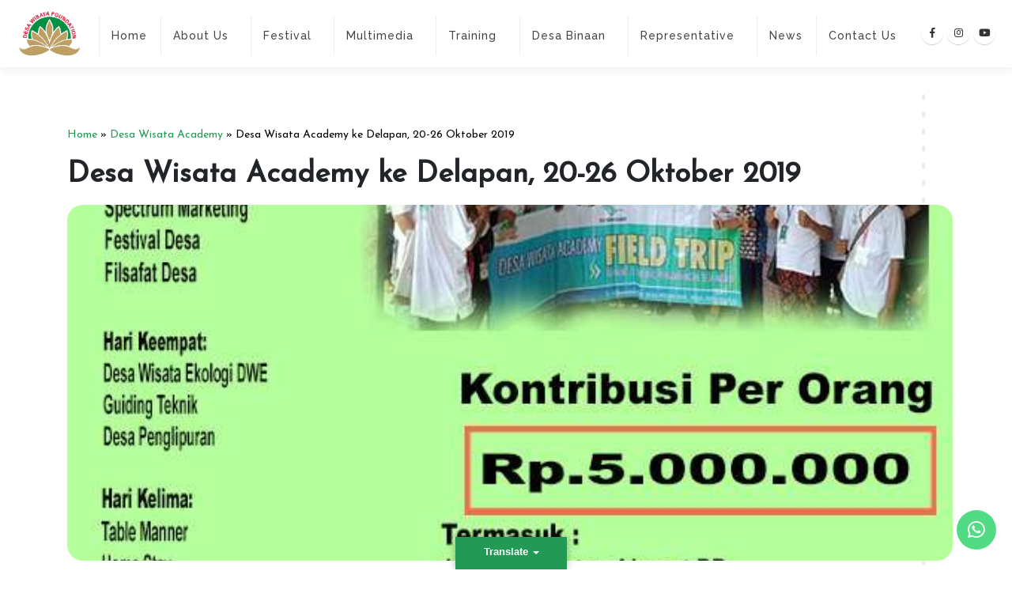

--- FILE ---
content_type: text/html; charset=UTF-8
request_url: https://dewisnufoundation.org/view/desa-wisata-academy-ke-delapan-20-26-oktober-2019/
body_size: 14422
content:

<!DOCTYPE html>
<html class="
            ">
            <head>

                <!-- Basic -->
                <meta charset="utf-8">
                <meta http-equiv="X-UA-Compatible" content="IE=edge"> 
                  

                <link rel='icon' type='image/jpg' href='https://jwc.gotra-resources.my.id/web-upload/1564454465_30-07-2019_output-onlinejpgtools_(4).png'><link rel='icon' type='image/jepg' href='https://jwc.gotra-resources.my.id/web-upload/1564454465_30-07-2019_output-onlinejpgtools_(4).png'><link rel='icon' type='image/png' href='https://jwc.gotra-resources.my.id/web-upload/1564454465_30-07-2019_output-onlinejpgtools_(4).png'>
                <title>Desa Wisata Academy ke Delapan, 20-26 Oktober 2019 - Dewisnu Foundation</title>

                
                <meta name='robots' content='index, follow'/><meta name='description' content='...'/><meta property='og:description' content='...' /><meta name='author' content='Dewisnu Foundation'/><link rel='canonical' href='https://dewisnufoundation.org/view/desa-wisata-academy-ke-delapan-20-26-oktober-2019'/><meta content='index,follow' name='robots'/><meta content='2 days' name='revisit-after'/><meta content='2 days' name='revisit'/><meta content='never' name='expires'/><meta content='always' name='revisit'/><meta content='global' name='distribution'/><meta content='gotrasoft' name='generator'/><meta content='general' name='rating'/><meta content='true' name='MSSmartTagsPreventParsing'/><meta content='text/html; charset=UTF-8' http-equiv='Content-Type'/><meta content='index, follow' name='googlebot'/><meta content='follow, all' name='Googlebot-Image'/><meta content='follow, all' name='msnbot'/><meta content='follow, all' name='Slurp'/><meta content='follow, all' name='ZyBorg'/><meta content='follow, all' name='Scooter'/><meta content='all' name='spiders'/><meta content='all' name='WEBCRAWLERS'/><meta content='aeiwi, alexa, alltheWeb, altavista, aol netfind, anzwers, canada, directhit, euroseek, excite, overture, go, google, hotbot, infomak, kanoodle, lycos, mastersite, national directory, northern light, searchit, simplesearch, Websmostlinked, webtop, what-u-seek, aol, yahoo, webcrawler, infoseek, excite, magellan, looksmart, bing, cnet, googlebot' name='search engines'/><meta property='og:url' content='https://dewisnufoundation.org/view/desa-wisata-academy-ke-delapan-20-26-oktober-2019' /><meta property='og:type' content='website' /><meta property='og:title' content='Desa Wisata Academy ke Delapan, 20-26 Oktober 2019 - Dewisnu Foundation' /><meta property='og:site_name' content='Dewisnu Foundation' /><meta property='og:image' content='https://jwc.gotra-resources.my.id/web-upload/1566555865-23-08-2019-WhatsApp-Image-2019-08-23-at-6.46.43-AM.jpeg' /><meta property='fb:app_id' content='597347393950604' /><meta property='fb:admins' content='' />

                <!-- Mobile Metas -->
                <meta name="viewport" content="width=device-width, initial-scale=1, minimum-scale=1.0, shrink-to-fit=no">

                <!-- Web Fonts  -->
                <!-- Vendor CSS -->
                <link href="https://dewisnufoundation.org/assets/front/vendor/bootstrap/css/bootstrap.min.css" type="text/css" rel="stylesheet">
                <link href="https://dewisnufoundation.org/assets/front/vendor/font-awesome/css/fontawesome-all.min.css" type="text/css" rel="stylesheet">
                <!-- <link href="https://dewisnufoundation.org/assets/front/vendor/animate/animate.min.css" type="text/css" rel="stylesheet"> -->
                <link href="https://dewisnufoundation.org/assets/front/vendor/owl.carousel/assets/owl.carousel.min.css" type="text/css" rel="stylesheet">
                <link href="https://dewisnufoundation.org/assets/front/vendor/owl.carousel/assets/owl.theme.default.min.css" type="text/css" rel="stylesheet">
                 <link rel='stylesheet' type='text/css' href='https://dewisnufoundation.org/assets/front/vendor/magnific-popup/magnific-popup.min.css'>                <!-- Theme CSS -->
                <link href="https://dewisnufoundation.org/assets/front/css/theme.css" type="text/css" rel="stylesheet">
                <link href="https://dewisnufoundation.org/assets/front/css/theme-elements.css" type="text/css" rel="stylesheet">
                <link href="https://dewisnufoundation.org/assets/front/css/style-tour.css" type="text/css" rel="stylesheet">
                <link href="https://dewisnufoundation.org/assets/front/css/colors.css" type="text/css" rel="stylesheet">

                <!-- Current Page CSS -->
                <link href="https://dewisnufoundation.org/assets/front/vendor/rs-plugin/css/settings.css" type="text/css" rel="stylesheet">
                <link href="https://dewisnufoundation.org/assets/front/vendor/rs-plugin/css/navigation.css" type="text/css" rel="stylesheet">
                
<style>
:root{
    /*default*/ 
    --boxed: #5f758d;
    --body: #e8f5e9;
    --colors: #229954;
    --color2: #229954;
    --btn-link: #229954;
    --hovers: #81c784;
    --focuses: #81c784;
    --actives: #229954;
    --section-bg:#ffffff;
    --section-text:#444;
    --header-bg:#ffffff;
    --header-text:#0088cc;
    --footer-bg:#0e0e0e;
    --footer-text:#555;
    --text-header:#777777;
    --bg-header: #f6f6f6;
    /*added*/
    --section-bg2:#444;
}

i.fas.fa-chevron-down {
    display: none;
}

@media (min-width: 768px) {
    #header .header-nav.header-nav-stripe nav>ul>li.open>a, #header .header-nav.header-nav-stripe nav>ul>li:hover>a {
        border-radius: 5px !important;
    }
}

.header-body {
    background-color: white !important;
}

html:not(.sticky-header-active) #header.header-transparent .header-nav-main:not(.header-nav-main-dark) nav>ul>li>a {
    color: #444;
}

#header .header-nav.header-nav-stripe nav>ul>li>a {
    color: #444;
    font-size: 14px;
    font-weight: 500;
    letter-spacing: 1px;
    font-family: raleway;
    border-left: 1px solid #eee;
    text-transform: capitalize;
    padding: 10px 5px;
}

html.sticky-header-active #header.header-transparent .header-body:before {
    opacity: 1;
    background-color: white;
}

@media (min-width: 768px) {
    #header .header-nav.header-nav-stripe nav>ul>li>a {
        padding: 0 15px;
        min-height: 50px;
        height: 50px;
    }

    #header .header-nav.header-nav-stripe nav>ul>li.open>a, #header .header-nav.header-nav-stripe nav>ul>li:hover>a {
        background-color: var(--colors);
    }
}

@media (max-width: 768px) {
    #menu-button {
        border-color: black;
        color: black;
        margin-left: 10px;
    }

    #header .header-nav.header-nav-stripe nav>ul>li>a { 
        border-left: none;
        color: white !important;
    }

    #header .header-nav-main nav>ul li {
        border-bottom: 1px solid #ffffff14;
    }
}


/*Product*/

    .title-foundation h1 {
        font-family: 'Lato';
        font-weight: 600;
        letter-spacing: 0px;
    }

    .title-foundation p {
        margin-bottom: 10px;
        font-family: 'Lato';
        text-transform: capitalize;
    }

    .bg-foundation {
        background-repeat: no-repeat;
        background-size: cover;
        background-position: center;
        position: relative;
        border-radius: 5px 5px 0px 0px;
        height: 240px;
    }

    .wrap-content-foundation {
        padding: 30px 20px;
        background: white;
        border-radius: 0px 0px 5px 5px;
    }

    .wrap-content-foundation h3 {
        margin-bottom: 15px;
        font-size: 20px;
        text-transform: capitalize;
        font-family: 'Lato';
        font-weight: 600;
        letter-spacing: 0.1px;
    }

    .wrap-content-foundation p {
        font-family: 'Lato';
        font-size: 14px;
        text-align: justify;
        margin-bottom: 15px;
    }

    .btn-foundation {
        padding: 8px 15px;
        display: block;
        font-size: 13px;
        background: var(--colors);
        width: max-content;
        font-family: 'Lato';
        color: white;
        letter-spacing: 0.5px;
        border-radius: 5px;
        text-transform: capitalize;
        transition: all ease 500ms;
    }

    .btn-foundation:hover {
        transition: all ease 500ms;
        color: white;
        background: black;
    }

    @media (max-width: 768px) {
        .bg-foundation {
            height: 160px;
        }

        .wrap-content-foundation {
            padding: 15px;
        }

        .wrap-content-foundation h3 {
            font-size: 14px;
        }

        .wrap-content-foundation p {
            font-size: 12px;
        }

        .btn-foundation {
            padding: 5px 10px;
            font-size: 11px;
        }

        .col-6.col-lg-3 {
            padding: 5px;
        }

        .logo-menu {
            align-items: flex-start !important;
        }

        .menu-andro {
            justify-content: center !important;
        }

        #menuWrapper {
            overflow: scroll;
        }
    }

.wprod {
    border-radius: 20px;
    box-shadow: 3px 3px 20px rgba(0, 0, 0, 0.1);
    background: white;
    transition: all ease 500ms;
}

.wprod2 {
    padding: 15px;
}

.bg-warna1 {
    background: #f7c744 !important;
}

.bg-warna2 {
    background: #008558 !important;
    color: white !important;
}

.bg-warna3 {
    background: #0071eb !important;
    color: white !important;
}

@media (min-width: 768px) {
    .bg-wprod {
        background-position: center;
        background-repeat: no-repeat;
        background-size: cover;
        position: relative;
        height: 200px;
        border-radius: 20px 20px 0px 0px;
        transition: all ease 500ms;
    }

    .bg-wprod span {
        position: absolute;
        right: 20px;
        padding: 8px 10px;
        font-size: 13px;
        top: 20px;
        background: #efc109;
        color: black;
        border-radius: 10px;
        font-family: 'Lato';
        margin-bottom: 0px;
    }

    .wprod2 .price {
        margin-bottom: 0;
        background: #229954;
        width: max-content;
        margin: 0px 0px 0px auto;
        padding: 5px 10px;
        font-family: 'Lato';
        font-size: 12px;
        letter-spacing: 0.5px;
        color: white;
        border-radius: 5px;
    }

    .wprod2 h2 {
        font-family: 'Lato';
        font-size: 16px;
        font-weight: 600;
        line-height: 28px;
        letter-spacing: 0px;
        margin-bottom: 10px;
    }

    .wprod2 .cat-name {
        margin-bottom: 0;
        font-family: 'Lato';
        font-size: 13px;
        font-weight: 600;
        letter-spacing: 0px;
        color: #212529;
    }
}

@media (max-width: 768px) {
    .bg-wprod {
        background-position: center;
        background-repeat: no-repeat;
        background-size: cover;
        position: relative;
        height: 130px !important;
        border-radius: 20px 20px 0px 0px;
        transition: all ease 500ms;
    }

    .bg-wprod span {
        position: absolute;
        right: 20px;
        padding: 5px 10px;
        font-size: 10px;
        top: 20px;
        background: #efc109;
        color: black;
        border-radius: 10px;
        font-family: 'Lato';
        margin-bottom: 0px;
    }

    .wprod2 h2 {
        font-family: 'Lato';
        font-size: 13px;
        font-weight: 600;
        line-height: 28px;
        letter-spacing: 0px;
        margin-bottom: 10px;
    }

    .wprod2 .cat-name {
        margin-bottom: 0;
        font-family: 'Lato';
        font-size: 10px;
        font-weight: 600;
        letter-spacing: 0px;
        color: #212529;
    }

    .wprod2 .price {
        margin-bottom: 0;
        background: #229954;
        width: max-content;
        margin: 0px 0px 0px auto;
        padding: 2px 5px;
        font-family: 'Lato';
        font-size: 8px;
        letter-spacing: 0.5px;
        color: white;
        border-radius: 5px;
    }

    .col-6.col-md-3.mb-3, .col-6.col-md-4.mb-3 {
        padding: 5px;
    }

    .menu-andro {
        justify-content: flex-end !important;
        margin-right: 10px;
    }

    .header-logo {
        margin-left: 10px;
    }
}

.wprod:hover {
    transform: translateY(-5px);
    transition: all ease 500ms;
}

/* Single */

.wrap-content-product h3 {
    font-family: 'Lato', sans-serif;
    text-transform: capitalize;
    letter-spacing: 0.5px;
    margin-bottom: 10px;
    font-size: 17px;
    margin-top: 20px;
}

.wrap-content-product p {
    font-family: 'Lato';
    margin-bottom: 15px;
    color: #343434;
    font-size: 13px;
    text-align: justify;
}

.wrap-content-product li {
    font-family: 'Lato';
    margin-bottom: 5px;
    color: #343434;
    font-size: 13px;
    text-align: justify;
}

.wrap-width h3 {
    font-family: 'Lato', sans-serif;
    text-transform: capitalize;
    letter-spacing: 0.5px;
    margin-bottom: 20px;
}

@media (min-width: 768px) {
    .wrap-width p {
        width: 1000px;
        margin: auto;
        color: #343434;
        font-family: 'Lato';
        margin-bottom: 15px;
    }
}

@media (max-width: 768px) {
    .wrap-width {
        color: #343434;
        font-family: 'Lato';
        margin-bottom: 15px;
    }
}

/*Page*/

.title-profile-page h2 {
    font-family: 'Lato';
    font-weight: 600;
    letter-spacing: 0.5px;
    font-size: 28px;
    margin-bottom: 10px;
}

.title-profile-page h3 {
    font-family: Lato;
    font-size: 15px;
    color: #717171;
    text-transform: capitalize;
    letter-spacing: 0.5px;
}

.content-profile-page p, .content-profile-page li {
    font-family: 'Lato';
    line-height: 26px;
    font-size: 14px;
    color: #2a2929;
}

html .toggle-primary .toggle label {
    font-family: 'Lato'; 
}

.toggle-content p {
    text-align: justify;
}

.image-profile { 
    padding: 0;
    margin-bottom: 20px; 
}

.image-profile img {
    height: 320px;
    width: 100%;
    padding: 5px;
}

.title-webpage {
    margin-bottom: 20px;
    font-family: 'Lato';
    text-transform: capitalize;
    letter-spacing: 0.5px;
    font-weight: 600;
}

.title-webpage2 {
    margin-bottom: 15px;
    font-family: 'Lato';
    text-transform: capitalize;
    font-size: 20px;
    letter-spacing: 0.5px;
    font-weight: 600;
    line-height: 30px;
}

.bg-webpage {
    background-position: center;
    background-size: cover;
    background-repeat: no-repeat;
    position: relative;
    height: 450px;
    border-radius: 10px;
}

@media (min-width: 768px) {
    .p-webpage {
        width: 880px; 
        margin: auto; 
        margin-bottom: 20px; 
        font-weight: 600; 
        text-align: center;
    }
}

@media (max-width: 768px) {
    .image-profile img {
        height: 180px;
    }

    .display-webpage-pc {
        display: none;
    }

    .bg-webpage { height: 250px !important; margin-bottom: 20px; }
}

/* Menu */

@media (max-width: 991px) {
    #header .header-nav-main nav {
        max-height: 60vh;
        overflow: hidden;
        overflow-y: auto;
        margin: 0 15px !important;
        transition: ease all 500ms;
        background: #282828;
    }
}
</style>

<!-- Head Libs -->
<!-- <script src="https://dewisnufoundation.org/assets/front/vendor/modernizr/modernizr.min.js" defer></script> -->
<script data-host="https://sitewatch.gotrasoft.com" data-dnt="false" src="https://sitewatch.gotrasoft.com/js/script.js" id="ZwSg9rf6GA" async defer></script><!-- Facebook Pixel Code -->
<script>
  !function(f,b,e,v,n,t,s)
  {if(f.fbq)return;n=f.fbq=function(){n.callMethod?
  n.callMethod.apply(n,arguments):n.queue.push(arguments)};
  if(!f._fbq)f._fbq=n;n.push=n;n.loaded=!0;n.version='2.0';
  n.queue=[];t=b.createElement(e);t.async=!0;
  t.src=v;s=b.getElementsByTagName(e)[0];
  s.parentNode.insertBefore(t,s)}(window, document,'script',
  'https://connect.facebook.net/en_US/fbevents.js');
  fbq('init', '551165378414357');
  fbq('track', 'PageView');
</script>
<noscript><img height='1' width='1' style='display:none'
  src='https://www.facebook.com/tr?id=551165378414357&ev=PageView&noscript=1'
/></noscript>
<!-- End Facebook Pixel Code --><link href="https://fonts.googleapis.com/css2?family=Josefin+Sans&display=swap" rel="stylesheet">
<link href="https://fonts.googleapis.com/css2?family=Poppins&display=swap" rel="stylesheet">
<link href="https://fonts.googleapis.com/css2?family=Lato&display=swap" rel="stylesheet">
<link href="https://fonts.googleapis.com/css2?family=Montserrat:wght@400;500;700&display=swap" rel="stylesheet">
<link href="https://fonts.googleapis.com/css2?family=Raleway:wght@400;500;800&display=swap" rel="stylesheet">
<link href="https://fonts.googleapis.com/css2?family=RocknRoll+One&display=swap" rel="stylesheet">
</head>
<body>
    <!-- <div id="fb-root"></div>
<script>(function(d, s, id) {
  var js, fjs = d.getElementsByTagName(s)[0];
  if (d.getElementById(id)) return;
  js = d.createElement(s); js.id = id;
  js.src = 'https://connect.facebook.net/id_ID/sdk.js#xfbml=1&version=v2.12&appId=597347393950604&autoLogAppEvents=1';
  fjs.parentNode.insertBefore(js, fjs);
}(document, 'script', 'facebook-jssdk'));</script> -->
    
    <div class="body">
        <header id="header" class="header-no-min-height  header-transparent" data-plugin-options="{'stickyEnabled': true, 'stickyEnableOnBoxed': true, 'stickyEnableOnMobile': true, 'stickyStartAt': 600, 'stickySetTop': '0'}">
                <div class="header-body" style="box-shadow: 1px 6px 10px #0000000d;">

                    <!-- <div class="header-container container-fluid hilang-head" style="padding: 0px 30px; height: 70px; border-bottom: 1px solid #e1e1e1; background-color: white;">
                        <div class="header-row container">

                            <div class="header-column justify-content-start display-pc" style="align-self: center;">
                                <div class="header-logo">
                                    <a href="https://dewisnufoundation.org/">
                                        <img style="height: 60px;" class="img-fluid" src="https://jwc.gotra-resources.my.id/web-upload/1564454465_30-07-2019_output-onlinejpgtools_(4).png">
                                    </a>
                                </div>
                            </div>

                            <div class="header-column justify-content-end sosmed-i" style="display: inline-block; align-self: center;">
                                <span class="text-wid" style="padding-left: 10px;"><i class="fas fa-phone phone"></i>+6285159050617</span>
                                <span class="text-wid"><i class="far fa-envelope mail"></i>info@dewisnufoundation.org</span>
                            </div>

                        </div>
                    </div> -->

                    <div class="header-container container" style="height: 85px; padding: 20px 0px; max-width: 1240px;">
                        <div class="header-row">

                            <div class="header-column justify-content-start logo-menu" style="align-self: center; align-items: baseline;">
                                <div class="header-logo">
                                    <a href="https://dewisnufoundation.org/">
                                        <img style="height: 85px;" class="img-fluid" src="https://jwc.gotra-resources.my.id/web-upload/1564454465_30-07-2019_output-onlinejpgtools_(4).png">
                                    </a>
                                </div>
                            </div>
                            
                            <div class="header-column justify-content-start">
                                <div class="header-row menu-andro">
                                    <div class="header-nav header-nav-stripe">
                                        <div class="header-nav-main header-nav-main-square header-nav-main-effect-2 header-nav-main-sub-effect-1">
                                            <nav class="collapse">
                                                <ul class="nav nav-pills" id="mainNav">
                                                    <li class="nav-item"><a title="Home" class="nav-link" href="https://dewisnufoundation.org/">Home </a></li>
                                                                                                                                                                                                                                <li class="dropdown">
                                                                <a class="dropdown-item dropdown-toggle" href="javascript:void(0);" title="About Us">About Us</a>

                                                                <ul class="dropdown-menu">
                                                                                                                                                                                                                                                                                                    <li><a class="dropdown-item" href="https://dewisnufoundation.org/history" title="History">History</a></li>
                                                                                                                                                                                                                                                                                                                                                                                    <li><a class="dropdown-item" href="https://dewisnufoundation.org/our-team" title="Our Team">Our Team</a></li>
                                                                                                                                                                                                                                                                                                                                                                                    <li><a class="dropdown-item" href="https://dewisnufoundation.org/visi-misi" title="Visi & Misi">Visi & Misi</a></li>
                                                                                                                                                                                                                
                                                                    </ul>

                                                                </li>
                                                                                                                                
                                                                
                                                                                                                                                                                                                                        <li class="dropdown">
                                                                <a class="dropdown-item dropdown-toggle" href="javascript:void(0);" title="Festival">Festival</a>

                                                                <ul class="dropdown-menu">
                                                                                                                                                                                                                                                                                                <li class="dropdown-submenu">
                                                                                <a class="dropdown-item" href="javascript:void(0);" title="Festival 2023">Festival 2023</a>
                                                                                <ul class="dropdown-menu">
                                                                                                                                                                            <li><a class="dropdown-item" href="https://dewisnufoundation.org/view/festival-menanam-padi-padian-4-7-mei-2023" title="Festival Menanam Padi, 4-7 Mei 2023 ">Festival Menanam Padi, 4-7 Mei 2023 </a></li>
                                                                                                                                                                            <li><a class="dropdown-item" href="https://dewisnufoundation.org/view/festival-mewirama-balii-14-17-november-2023" title="Festival Desa Wisata  Nusantara Keenam, 25-29 Oktober 2023">Festival Desa Wisata  Nusantara Keenam, 25-29 Oktober 2023</a></li>
                                                                                                                                                                            <li><a class="dropdown-item" href="https://dewisnufoundation.org/view/festival-mewirama-bali-14-17-november-2023" title="Festival Mewirama  Bali, 14-17 November 2023">Festival Mewirama  Bali, 14-17 November 2023</a></li>
                                                                                                                                                                    </ul>
                                                                            </li>
                                                                                                                                                                                                                                                                                                                                                                                <li class="dropdown-submenu">
                                                                                <a class="dropdown-item" href="javascript:void(0);" title="Festival 2022">Festival 2022</a>
                                                                                <ul class="dropdown-menu">
                                                                                                                                                                            <li><a class="dropdown-item" href="https://dewisnufoundation.org/view/festival-lawar-bali-14-17-agustus-2022" title="Festival Lawar Bali, 14-17 Agustus 2022">Festival Lawar Bali, 14-17 Agustus 2022</a></li>
                                                                                                                                                                            <li><a class="dropdown-item" href="https://dewisnufoundation.org/view/festival-desa-wisata-nusantara-kelima-24-28-oktober-2022" title="Festival Desa Wisata Nusantara Kelima, 24-28 Oktober 2022">Festival Desa Wisata Nusantara Kelima, 24-28 Oktober 2022</a></li>
                                                                                                                                                                            <li><a class="dropdown-item" href="https://dewisnufoundation.org/view/festival-pemahat-dunia10-15-november-2022" title="Festival Pemahat Dunia,10 -15 November 2022">Festival Pemahat Dunia,10 -15 November 2022</a></li>
                                                                                                                                                                    </ul>
                                                                            </li>
                                                                                                                                                                                                                                                                                                                                                                                <li class="dropdown-submenu">
                                                                                <a class="dropdown-item" href="javascript:void(0);" title="Festival 2021">Festival 2021</a>
                                                                                <ul class="dropdown-menu">
                                                                                                                                                                            <li><a class="dropdown-item" href="https://dewisnufoundation.org/view/festival-menulis-dan-membaca-aksara-bali-7-9-juli-2021" title="Festival Menulis dan Membaca Aksara Bali, 7-9 Juli 2021">Festival Menulis dan Membaca Aksara Bali, 7-9 Juli 2021</a></li>
                                                                                                                                                                            <li><a class="dropdown-item" href="https://dewisnufoundation.org/view/festival-mapang-barong-8-10-november-2021" title="Festival Mapang Barong, 8-10 November 2021">Festival Mapang Barong, 8-10 November 2021</a></li>
                                                                                                                                                                    </ul>
                                                                            </li>
                                                                                                                                                                                                                                                                                                                                                                                <li class="dropdown-submenu">
                                                                                <a class="dropdown-item" href="javascript:void(0);" title="Festival 2020">Festival 2020</a>
                                                                                <ul class="dropdown-menu">
                                                                                                                                                                            <li><a class="dropdown-item" href="https://dewisnufoundation.org/fdwn-bumdes-expo-2020" title="FDWN & BUMDES EXPO 2020">FDWN & BUMDES EXPO 2020</a></li>
                                                                                                                                                                    </ul>
                                                                            </li>
                                                                                                                                                                                                                                                                                                                                                                                <li class="dropdown-submenu">
                                                                                <a class="dropdown-item" href="javascript:void(0);" title="Festival 2019">Festival 2019</a>
                                                                                <ul class="dropdown-menu">
                                                                                                                                                                            <li><a class="dropdown-item" href="https://dewisnufoundation.org/view/festival-buah-duren-2-juli-2019" title="Festival Buah Duren, 2 Juli 2019">Festival Buah Duren, 2 Juli 2019</a></li>
                                                                                                                                                                            <li><a class="dropdown-item" href="https://dewisnufoundation.org/view/festival-desa-wisata-nusantara-kedua-27-oktober-31-oktober-2019" title="Festival Desa Wisata Nusantara Kedua, 27 - 31 Oktober 2019">Festival Desa Wisata Nusantara Kedua, 27 - 31 Oktober 2019</a></li>
                                                                                                                                                                            <li><a class="dropdown-item" href="https://dewisnufoundation.org/view/festival-guide-lokal-desember-2019" title="Festival Guide Lokal, Desember 2019">Festival Guide Lokal, Desember 2019</a></li>
                                                                                                                                                                    </ul>
                                                                            </li>
                                                                                                                                                                                                                                                                                                                                                                                <li class="dropdown-submenu">
                                                                                <a class="dropdown-item" href="javascript:void(0);" title="Festival 2018">Festival 2018</a>
                                                                                <ul class="dropdown-menu">
                                                                                                                                                                            <li><a class="dropdown-item" href="https://dewisnufoundation.org/view/kenderan-holy-water-festival-juni-2018" title="Kenderan Holy Water Festival, 3 Juni 2018">Kenderan Holy Water Festival, 3 Juni 2018</a></li>
                                                                                                                                                                            <li><a class="dropdown-item" href="https://dewisnufoundation.org/view/festival-desa-wisata-nusantara-pertama-12-14-oktober-2018/" title="Festival Desa Wisata Nusantara Pertama , 12-14 Oktober 2018">Festival Desa Wisata Nusantara Pertama , 12-14 Oktober 2018</a></li>
                                                                                                                                                                    </ul>
                                                                            </li>
                                                                                                                                                                                                                
                                                                    </ul>

                                                                </li>
                                                                                                                                
                                                                
                                                                                                                                                                                                                                        <li class="dropdown">
                                                                <a class="dropdown-item dropdown-toggle" href="javascript:void(0);" title="Multimedia">Multimedia</a>

                                                                <ul class="dropdown-menu">
                                                                                                                                                                                                                                                                                                    <li><a class="dropdown-item" href="https://dewisnufoundation.org/gallery/all" title="Photos">Photos</a></li>
                                                                                                                                                                                                                                                                                                                                                                                    <li><a class="dropdown-item" href="https://dewisnufoundation.org/video-category/dewisnu-foundation" title="Video">Video</a></li>
                                                                                                                                                                                                                                                                                                                                                                                    <li><a class="dropdown-item" href="https://dewisnufoundation.org/category/books" title="Books">Books</a></li>
                                                                                                                                                                                                                
                                                                    </ul>

                                                                </li>
                                                                                                                                
                                                                
                                                                                                                                                                                                                                        <li class="dropdown">
                                                                <a class="dropdown-item dropdown-toggle" href="javascript:void(0);" title="Training">Training</a>

                                                                <ul class="dropdown-menu">
                                                                                                                                                                                                                                                                                                <li class="dropdown-submenu">
                                                                                <a class="dropdown-item" href="javascript:void(0);" title="Training 2018">Training 2018</a>
                                                                                <ul class="dropdown-menu">
                                                                                                                                                                            <li><a class="dropdown-item" href="https://dewisnufoundation.org/view/desa-wisata-academy-pertama-19-25-agustus-2018/" title="Desa Wisata Academy Pertama, 19-25 Agustus 2018">Desa Wisata Academy Pertama, 19-25 Agustus 2018</a></li>
                                                                                                                                                                            <li><a class="dropdown-item" href="https://dewisnufoundation.org/view/desa-wisata-academy-kedua-3-9-desember-2018/" title="Desa Wisata Academy Kedua, 3-9 Desember 2018">Desa Wisata Academy Kedua, 3-9 Desember 2018</a></li>
                                                                                                                                                                            <li><a class="dropdown-item" href="https://dewisnufoundation.org/view/desa-wisata-academy-ketiga-6-12-desember-2018" title="Desa Wisata Academy Ketiga, 6-12 Desember 2018">Desa Wisata Academy Ketiga, 6-12 Desember 2018</a></li>
                                                                                                                                                                    </ul>
                                                                            </li>
                                                                                                                                                                                                                                                                                                                                                                                <li class="dropdown-submenu">
                                                                                <a class="dropdown-item" href="javascript:void(0);" title="Training 2019">Training 2019</a>
                                                                                <ul class="dropdown-menu">
                                                                                                                                                                            <li><a class="dropdown-item" href="" title="Desa Wisata Academy">Desa Wisata Academy</a></li>
                                                                                                                                                                            <li><a class="dropdown-item" href="" title="Tourist Guide Workshop">Tourist Guide Workshop</a></li>
                                                                                                                                                                    </ul>
                                                                            </li>
                                                                                                                                                                                                                
                                                                    </ul>

                                                                </li>
                                                                                                                                
                                                                
                                                                                                                                                                                                                                        <li class="dropdown">
                                                                <a class="dropdown-item dropdown-toggle" href="javascript:void(0);" title="Desa Binaan">Desa Binaan</a>

                                                                <ul class="dropdown-menu">
                                                                                                                                                                                                                                                                                                <li class="dropdown-submenu">
                                                                                <a class="dropdown-item" href="javascript:void(0);" title="Desa-Desa di Bali ">Desa-Desa di Bali </a>
                                                                                <ul class="dropdown-menu">
                                                                                                                                                                            <li><a class="dropdown-item" href="" title="Besan Klungkung">Besan Klungkung</a></li>
                                                                                                                                                                            <li><a class="dropdown-item" href="" title="Tulikup">Tulikup</a></li>
                                                                                                                                                                            <li><a class="dropdown-item" href="" title="Munduk Temu Tabanan">Munduk Temu Tabanan</a></li>
                                                                                                                                                                            <li><a class="dropdown-item" href="https://desawisatamas.com" title="Desa Wisata Mas">Desa Wisata Mas</a></li>
                                                                                                                                                                            <li><a class="dropdown-item" href="" title="Kedisan">Kedisan</a></li>
                                                                                                                                                                            <li><a class="dropdown-item" href="" title="Manukaya">Manukaya</a></li>
                                                                                                                                                                            <li><a class="dropdown-item" href="" title="Kenderan">Kenderan</a></li>
                                                                                                                                                                            <li><a class="dropdown-item" href="" title="Taro">Taro</a></li>
                                                                                                                                                                            <li><a class="dropdown-item" href="" title="Kerta ">Kerta </a></li>
                                                                                                                                                                            <li><a class="dropdown-item" href="" title="Singapadu">Singapadu</a></li>
                                                                                                                                                                            <li><a class="dropdown-item" href="" title="Pejeng Kangin">Pejeng Kangin</a></li>
                                                                                                                                                                            <li><a class="dropdown-item" href="" title="Singapadu Tengah">Singapadu Tengah</a></li>
                                                                                                                                                                            <li><a class="dropdown-item" href="" title="Singapadu Kaler">Singapadu Kaler</a></li>
                                                                                                                                                                            <li><a class="dropdown-item" href="" title="Tista Tabanan">Tista Tabanan</a></li>
                                                                                                                                                                            <li><a class="dropdown-item" href="" title="Lebih">Lebih</a></li>
                                                                                                                                                                            <li><a class="dropdown-item" href="" title="Keramas">Keramas</a></li>
                                                                                                                                                                            <li><a class="dropdown-item" href="" title="Kemenuh">Kemenuh</a></li>
                                                                                                                                                                            <li><a class="dropdown-item" href="" title="Pejeng Kelod">Pejeng Kelod</a></li>
                                                                                                                                                                            <li><a class="dropdown-item" href="" title="Petulu">Petulu</a></li>
                                                                                                                                                                            <li><a class="dropdown-item" href="" title="Batubulan">Batubulan</a></li>
                                                                                                                                                                            <li><a class="dropdown-item" href="" title="Lodtunduh">Lodtunduh</a></li>
                                                                                                                                                                    </ul>
                                                                            </li>
                                                                                                                                                                                                                                                                                                                                                                                    <li><a class="dropdown-item" href="" title="Kementerian Pariwisata Republik Indonesia">Kementerian Pariwisata Republik Indonesia</a></li>
                                                                                                                                                                                                                                                                                                                                                                                    <li><a class="dropdown-item" href="" title="BLM Denpasar Kementerian Desa, PDT dan Transmigrasi">BLM Denpasar Kementerian Desa, PDT dan Transmigrasi</a></li>
                                                                                                                                                                                                                                                                                                                                                                                    <li><a class="dropdown-item" href="" title="Dinas Pariwisata Gianyar">Dinas Pariwisata Gianyar</a></li>
                                                                                                                                                                                                                                                                                                                                                                                    <li><a class="dropdown-item" href="" title="Sibetan Karangasem">Sibetan Karangasem</a></li>
                                                                                                                                                                                                                                                                                                                                                                                    <li><a class="dropdown-item" href="" title="Dinas Pariwisata Klungkung">Dinas Pariwisata Klungkung</a></li>
                                                                                                                                                                                                                                                                                                                                                                                    <li><a class="dropdown-item" href="" title="Dinas Pariwisata Karangasem">Dinas Pariwisata Karangasem</a></li>
                                                                                                                                                                                                                                                                                                                                                                                    <li><a class="dropdown-item" href="" title="Dinas Pariwisata Tabanan">Dinas Pariwisata Tabanan</a></li>
                                                                                                                                                                                                                                                                                                                                                                                    <li><a class="dropdown-item" href="" title="Politeknik Negeri Bali">Politeknik Negeri Bali</a></li>
                                                                                                                                                                                                                                                                                                                                                                                    <li><a class="dropdown-item" href="" title="STP Nusa Dua">STP Nusa Dua</a></li>
                                                                                                                                                                                                                                                                                                                                                                                    <li><a class="dropdown-item" href="" title="BETA Campus">BETA Campus</a></li>
                                                                                                                                                                                                                                                                                                                                                                                    <li><a class="dropdown-item" href="" title="STAH Negeri Singaraja">STAH Negeri Singaraja</a></li>
                                                                                                                                                                                                                                                                                                                                                                                    <li><a class="dropdown-item" href="" title="Bumdes Bersama Gianyar Aman">Bumdes Bersama Gianyar Aman</a></li>
                                                                                                                                                                                                                
                                                                    </ul>

                                                                </li>
                                                                                                                                
                                                                
                                                                                                                                                                                                                                        <li class="dropdown">
                                                                <a class="dropdown-item dropdown-toggle" href="javascript:void(0);" title="Representative">Representative</a>

                                                                <ul class="dropdown-menu">
                                                                                                                                                                                                                                                                                                    <li><a class="dropdown-item" href="https://docs.google.com/document/d/1Z_VZDGIDyldw0G8kb26sGz4uIBeyOp8X/edit?usp=sharing&ouid=107740280269538949932&rtpof=true&sd=true" title="Aceh">Aceh</a></li>
                                                                                                                                                                                                                                                                                                                                                                                    <li><a class="dropdown-item" href="https://docs.google.com/document/d/1s4GYPuZ9MvrQIo7VjfvF__9X9PeqPO8X/edit?usp=sharing&ouid=107740280269538949932&rtpof=true&sd=true" title="Banten">Banten</a></li>
                                                                                                                                                                                                                                                                                                                                                                                    <li><a class="dropdown-item" href="https://docs.google.com/document/d/1o_oiv0ZtYBK09gEiDUGF2DqzgDHYVTyc/edit?usp=sharing&ouid=107740280269538949932&rtpof=true&sd=true" title="Bali">Bali</a></li>
                                                                                                                                                                                                                                                                                                                                                                                    <li><a class="dropdown-item" href="https://docs.google.com/document/d/1ojl6jndEGfFxSA6GaADowrVj7Lza3ks6/edit?usp=sharing&ouid=107740280269538949932&rtpof=true&sd=true" title="Bengkulu">Bengkulu</a></li>
                                                                                                                                                                                                                                                                                                                                                                                    <li><a class="dropdown-item" href="https://docs.google.com/document/d/1iRMn8z9MP1JsDrxCguENFi7x_o7PuuQj/edit?usp=sharing&ouid=107740280269538949932&rtpof=true&sd=true" title="DKI Jakarta">DKI Jakarta</a></li>
                                                                                                                                                                                                                                                                                                                                                                                    <li><a class="dropdown-item" href="https://docs.google.com/document/d/1WSA6IJMtj8m-HdfRNNNajThvSWnEicq-/edit?usp=sharing&ouid=107740280269538949932&rtpof=true&sd=true" title="Daerah Istimewa Yogyakarta">Daerah Istimewa Yogyakarta</a></li>
                                                                                                                                                                                                                                                                                                                                                                                    <li><a class="dropdown-item" href="" title="Gorontalo">Gorontalo</a></li>
                                                                                                                                                                                                                                                                                                                                                                                    <li><a class="dropdown-item" href="https://docs.google.com/document/d/1fcfUiB5I0dULmdYlI53qOgf-4kK35V3p/edit?usp=sharing&ouid=107740280269538949932&rtpof=true&sd=true" title="Jawa Barat">Jawa Barat</a></li>
                                                                                                                                                                                                                                                                                                                                                                                    <li><a class="dropdown-item" href="https://docs.google.com/document/d/1klRFNG9nNJBz_9ZPjgP3OKa7VMpVvBVQ/edit?usp=sharing&ouid=107740280269538949932&rtpof=true&sd=true" title="Jawa Tengah">Jawa Tengah</a></li>
                                                                                                                                                                                                                                                                                                                                                                                    <li><a class="dropdown-item" href="https://docs.google.com/document/d/1LYPB7nHT_mdkla3mxcwAvyy45lzQU4XU/edit?usp=sharing&ouid=107740280269538949932&rtpof=true&sd=true" title="Jawa Timur">Jawa Timur</a></li>
                                                                                                                                                                                                                                                                                                                                                                                    <li><a class="dropdown-item" href="https://docs.google.com/document/d/1FvRwKFjnDDuSnWIqD14YOIMUgWxNukFu/edit?usp=sharing&ouid=107740280269538949932&rtpof=true&sd=true" title="Jambi">Jambi</a></li>
                                                                                                                                                                                                                                                                                                                                                                                    <li><a class="dropdown-item" href="https://docs.google.com/document/d/1X5zLjgllf1o5V2VC31wM3PKRHcBba6Yt/edit?usp=sharing&ouid=107740280269538949932&rtpof=true&sd=true" title="Kepulauan Riau">Kepulauan Riau</a></li>
                                                                                                                                                                                                                                                                                                                                                                                    <li><a class="dropdown-item" href="https://docs.google.com/document/d/1xBAv_E6EGLdWks4T9UdGSyHXNM9_ieZr/edit?usp=sharing&ouid=107740280269538949932&rtpof=true&sd=true" title="Kepulauan Bangka Belitung">Kepulauan Bangka Belitung</a></li>
                                                                                                                                                                                                                                                                                                                                                                                    <li><a class="dropdown-item" href="https://docs.google.com/document/d/1eYbEbmGnzNLx0BBNP98o-jGIk9SQI66p/edit?usp=sharing&ouid=107740280269538949932&rtpof=true&sd=true" title="Kalimantan Utara">Kalimantan Utara</a></li>
                                                                                                                                                                                                                                                                                                                                                                                    <li><a class="dropdown-item" href="https://docs.google.com/document/d/13p2_y8WsAX1o59D_WiYB4vvKG3oLlYKl/edit?usp=sharing&ouid=107740280269538949932&rtpof=true&sd=true" title="Kalimantan Barat">Kalimantan Barat</a></li>
                                                                                                                                                                                                                                                                                                                                                                                    <li><a class="dropdown-item" href="https://docs.google.com/document/d/1oIFF50ip5NkiUInyRyYCauF5EPQQeUFM/edit?usp=sharing&ouid=107740280269538949932&rtpof=true&sd=true" title="Kalimantan Timur">Kalimantan Timur</a></li>
                                                                                                                                                                                                                                                                                                                                                                                    <li><a class="dropdown-item" href="https://docs.google.com/document/d/1SDSu5LD6GdARLI3fhKw21xsz0uFxjJzn/edit?usp=sharing&ouid=107740280269538949932&rtpof=true&sd=true" title="Kalimantan Tengah">Kalimantan Tengah</a></li>
                                                                                                                                                                                                                                                                                                                                                                                    <li><a class="dropdown-item" href="https://docs.google.com/document/d/1wDVCaEkL4sAs5LsHoFqCEDalnzk1lSXU/edit?usp=sharing&ouid=107740280269538949932&rtpof=true&sd=true" title="Kalimantan Selatan">Kalimantan Selatan</a></li>
                                                                                                                                                                                                                                                                                                                                                                                    <li><a class="dropdown-item" href="https://docs.google.com/document/d/17p6r8j5s2Vtz8m_eEsD3S5krdeDTGLx7/edit?usp=sharing&ouid=107740280269538949932&rtpof=true&sd=true" title="Lampung">Lampung</a></li>
                                                                                                                                                                                                                                                                                                                                                                                    <li><a class="dropdown-item" href="https://docs.google.com/document/d/1SB64BuVKL-0vduqPtg4i3jX82gQ6tYvh/edit?usp=sharing&ouid=107740280269538949932&rtpof=true&sd=true" title="Provinsi NTT">Provinsi NTT</a></li>
                                                                                                                                                                                                                                                                                                                                                                                    <li><a class="dropdown-item" href="https://docs.google.com/document/d/113qCiALqoMy2g2d05PKgJboo4_pb0MOF/edit?usp=sharing&ouid=107740280269538949932&rtpof=true&sd=true" title="Provinsi NTB">Provinsi NTB</a></li>
                                                                                                                                                                                                                                                                                                                                                                                    <li><a class="dropdown-item" href="https://docs.google.com/document/d/1pY6T0spH_34v-BjrMSPFXIOkFSoQ0lng/edit?usp=sharing&ouid=107740280269538949932&rtpof=true&sd=true" title="Provinsi Maluku">Provinsi Maluku</a></li>
                                                                                                                                                                                                                                                                                                                                                                                    <li><a class="dropdown-item" href="https://docs.google.com/document/d/1XKDmOKXn96eLnbP5KI6lvTEgReeaAbmH/edit?usp=sharing&ouid=107740280269538949932&rtpof=true&sd=true" title="Provinsi Maluku Utara">Provinsi Maluku Utara</a></li>
                                                                                                                                                                                                                                                                                                                                                                                    <li><a class="dropdown-item" href="https://docs.google.com/document/d/1pIJtgbbdHjqNHoXFFimTb5jPsgDed2AQ/edit?usp=sharing&ouid=107740280269538949932&rtpof=true&sd=true" title="Papua">Papua</a></li>
                                                                                                                                                                                                                                                                                                                                                                                    <li><a class="dropdown-item" href="https://docs.google.com/document/d/1C6txabjhgh4WHvPGBlt9qbrYfcS1gJWL/edit?usp=sharing&ouid=107740280269538949932&rtpof=true&sd=true" title="Papua Barat">Papua Barat</a></li>
                                                                                                                                                                                                                                                                                                                                                                                    <li><a class="dropdown-item" href="https://docs.google.com/document/d/1pQ2RPVNRhvyAtLxA691XSYZOcNEc17lW/edit?usp=sharing&ouid=107740280269538949932&rtpof=true&sd=true" title="Riau">Riau</a></li>
                                                                                                                                                                                                                                                                                                                                                                                    <li><a class="dropdown-item" href="https://docs.google.com/document/d/1GEnfmug1RiWqUs3ipZQkFTqWjAy_RBC3/edit?usp=sharing&ouid=107740280269538949932&rtpof=true&sd=true" title="Sumatra Utara">Sumatra Utara</a></li>
                                                                                                                                                                                                                                                                                                                                                                                    <li><a class="dropdown-item" href="https://docs.google.com/document/d/1g-CKAt_oHfxC-WSt9x7T-DvZ0Et_yTd2/edit?usp=sharing&ouid=107740280269538949932&rtpof=true&sd=true" title="Sumatra Barat">Sumatra Barat</a></li>
                                                                                                                                                                                                                                                                                                                                                                                    <li><a class="dropdown-item" href="https://docs.google.com/document/d/1rfPs9WUmrXy-OAjTKGs0pZV_UIV_P7K1/edit?usp=sharing&ouid=107740280269538949932&rtpof=true&sd=true" title="Sumatra Selatan">Sumatra Selatan</a></li>
                                                                                                                                                                                                                                                                                                                                                                                    <li><a class="dropdown-item" href="https://docs.google.com/document/d/1kIY13_jIZXP2Zr41MYHdBkIxhIPCrChX/edit?usp=sharing&ouid=107740280269538949932&rtpof=true&sd=true" title="Sulawesi Utara">Sulawesi Utara</a></li>
                                                                                                                                                                                                                                                                                                                                                                                    <li><a class="dropdown-item" href="https://docs.google.com/document/d/196w4hlMWlsjWW1tk2rSwHNPzHF1ltM2L/edit?usp=sharing&ouid=107740280269538949932&rtpof=true&sd=true" title="Sulawesi Tengah">Sulawesi Tengah</a></li>
                                                                                                                                                                                                                                                                                                                                                                                    <li><a class="dropdown-item" href="https://docs.google.com/document/d/1iJCQ04WKFvZ8iZZUHtWr5MGoYqLEvfEt/edit?usp=sharing&ouid=107740280269538949932&rtpof=true&sd=true" title="Sulawesi Barat">Sulawesi Barat</a></li>
                                                                                                                                                                                                                                                                                                                                                                                    <li><a class="dropdown-item" href="https://docs.google.com/document/d/1Zij--3JwhGSFQiwBI-mWopAHx-dfIpb3/edit?usp=sharing&rtpof=true&sd=true" title="Sulawesi Selatan">Sulawesi Selatan</a></li>
                                                                                                                                                                                                                                                                                                                                                                                    <li><a class="dropdown-item" href="https://docs.google.com/document/d/1Y_xd1J1YPBziTx0eXLNzA8eM67CdZjJ9/edit?usp=sharing&ouid=107740280269538949932&rtpof=true&sd=true" title="Sulawesi Tenggara">Sulawesi Tenggara</a></li>
                                                                                                                                                                                                                
                                                                    </ul>

                                                                </li>
                                                                                                                                
                                                                
                                                                                                                                                                                                                                                <li><a class="nav-link" href="https://dewisnufoundation.org/article-category/news" title="News">News</a></li>
                                                                                                                                
                                                                
                                                                                                                                                                                                                                                <li><a class="nav-link" href="https://dewisnufoundation.org/contact" title="Contact Us">Contact Us</a></li>
                                                                                                                                
                                                                
                                                             


                                                        </ul>
                                                    </nav>
                                                </div>

                                                <button class="btn header-btn-collapse-nav background-color-primary" style="border: 2px !important;" data-toggle="collapse" data-target=".header-nav-main nav">
                                        <i class="fas fa-bars text-light" ></i>
                                    </button>

                                            </div>
                                        </div>
                                    </div>

                                    
                                        <ul class="header-social-icons social-icons display-pc">
                                                                                            <li class="social-icons-facebook"><a href="https://www.facebook.com/dewisnu.mas/" target="_blank" title="Facebook"><i class="fab fa-facebook-f"></i></a></li>
                                                                                                                                                                                    <li class="social-icons-instagram"><a href="https://instagram.com/dewisnu_pusat?igshid=1gne0tfz7v9vu" target="_blank" title="Instagram"><i class="fab fa-instagram"></i></a></li>
                                                                                                                                        <li class="social-icons-youtube"><a href="https://www.youtube.com/channel/UCX-kKG8X1Fy0A-ahp0DQRaw" target="_blank" title="Youtube"><i class="fab fa-youtube"></i></a></li>
                                                                                                                                </ul>
                                    
                                    
                                </div>
                            </div>
                        </div>
                    </header>
                <div role="main" class="main" style="background: #fff;">
<style type="text/css">
    .slug-sing {
        font-family: 'Josefin Sans';
        font-weight: 500;
        font-size: 14px;
        color: black;
        margin-bottom: 15px;
    }

    .title-sing {
        font-family: 'Josefin Sans';
        font-weight: 600;
        letter-spacing: 0px;
    }

    .bg-pgallery {
        background-position: center;
        background-size: cover;
        background-repeat: no-repeat;
        border-radius: 20px 0px 0px 20px;
        height: 340px;
    }

    .bg-single {
        background-size: cover;
        background-repeat: no-repeat;
    }

    .bg-pgallery-child {
        background-position: center;
        background-size: cover;
        background-repeat: no-repeat;
        height: 340px;
    }

    .content-single {
        padding: 30px;
        box-shadow: 10px 10px 30px #00000029;
        border-radius: 20px;
        background: white;
    }

    .content-single h3 {
        margin-bottom: 20px;
        font-family: raleway;
        font-weight: 700;
        text-transform: capitalize;
        letter-spacing: 0px;
        padding-bottom: 15px;
        width: max-content;
        border-bottom: 3px solid var(--colors);
    }

    .content-single p, .content-single h4 {
        font-family: 'Montserrat';
        color: #383838;
        font-size: 13px;
        text-align: justify;
    }

    .content-single ul li {
        font-family: 'Montserrat';
        letter-spacing: 0.5px;
        font-weight: 500;
        color: #383838;
        margin-bottom: 15px;
        padding-left: 40px;
        font-size: 13px;
        position: relative;
    }

    .content-single table { margin-bottom: 20px; width: 100% !important; }

    .content-single th {
        text-align: center;
        font-family: 'Raleway';
        padding: 10px;
        background: var(--colors);
        color: white;
        text-transform: uppercase;
        letter-spacing: 0.5px;
        font-size: 12px;
    }

    .content-single td {
        padding: 5px;
        font-family: 'Montserrat';
        font-size: 13px;
        color: black;
    }

    .content-single ul { padding: 0; list-style: none; margin-bottom: 30px; }

    .content-single ul li i {
        position: absolute;
        left: 10px;
        font-size: 15px;
        top: 4px;
        color: var(--colors);
    }

    .content-single .consing {
        font-family: 'Montserrat';
        text-transform: capitalize;
        font-weight: 500;
        letter-spacing: 0.5px;
        font-size: 13px;
    }

    .content-single img {
        width: 100% !important;
        height: 500px;
        object-fit: cover;
        border-radius: 20px;
    }

    .form-control:disabled, .form-control[readonly] {
        background-color: #e9ecef;
        opacity: 1;
        font-family: 'Raleway';
    }

    form label {
        font-weight: 600;
        font-family: 'Raleway';
        color: black;
        font-size: 12px;
    }

    .form-control {
        border-color: #f5f5f5;
        border-radius: 10px;
        background: #f5f5f5;
    }

    @media (min-width: 768px) {
        .pr-andro { padding-right: 5px; }

        .bg-program-lainya {
            background-position: center;
            background-size: cover;
            background-repeat: no-repeat;
            border-radius: 5px;
            height: 150px;
            position: relative;
        }
    }

    @media (max-width: 768px) {
        .bg-pgallery {
            background-position: center;
            background-size: cover;
            background-repeat: no-repeat;
            border-radius: 20px;
            height: 340px;
        }
    }
</style>


<section class="py-5 bg-single lazyload" style="margin-top: 110px;" data-bgset="https://gotra.sgp1.cdn.digitaloceanspaces.com/web-upload/1615353745-10-03-2021-NhxHb4IOdXneDWoyTYlFitjurzJqk0PS.png">
    <div class="container">
        <p class="slug-sing"><a style="color: var(--colors)" href="https://dewisnufoundation.org/">Home</a> » <a style="color: var(--colors)" href="">Desa Wisata Academy</a> » <a class="active-sing">Desa Wisata Academy ke Delapan, 20-26 Oktober 2019</a></p>
        <h1 class="title-sing mb-2">Desa Wisata Academy ke Delapan, 20-26 Oktober 2019</h1>
        <div class="mb-3">
            <div class="addthis_inline_share_toolbox"></div>
        </div>

            <div class="row">
            <div class="col-md-12 pr-andro">
                <div style="border-radius: 20px; height: 450px;" class="bg-pgallery lazyload" data-bgset="https://jwc.gotra-resources.my.id/web-upload/1566555865-23-08-2019-WhatsApp-Image-2019-08-23-at-6.46.43-AM.jpeg"></div>
            </div>
        </div>
    
    <!-- Tour Details -->
        <div class="row mt-5">
            <div class="col-md-8">
                <div class="content-single mb-4">
                    <h3>Description</h3>
                                        
                </div> <!-- content-single -->

            
            </div>

            <div class="col-md-4">

                <div class="content-single mb-4">
                    		
	
<style>
    .side-text {
        text-transform: capitalize;
        font-size: 18px !important;
        font-weight: 600;
        color: #333;
    }
</style>






<style>
    
</style>

<ul>
    <h3 style="margin-bottom: 30px; font-size: 20px;">Festival Desa Wisata Nusantara</h3>
            <li><i class="fas fa-arrow-right"></i><a href="https://dewisnufoundation.org/view/kenderan-holy-water-festival-juni-2018/" style="color: black">Kenderan Holy Water Juni 2018</a></li>
            <li><i class="fas fa-arrow-right"></i><a href="https://dewisnufoundation.org/view/festival-menanam-padi-4-7-mei-2023/" style="color: black">Festival Mewirama  Bali, 14-17 November 2023</a></li>
            <li><i class="fas fa-arrow-right"></i><a href="https://dewisnufoundation.org/view/festival-mewirama-balii-14-17-november-2023/" style="color: black">Festival Desa Wisata  Nusantara Keenam, 25-29 Oktober 2023</a></li>
            <li><i class="fas fa-arrow-right"></i><a href="https://dewisnufoundation.org/view/festival-pemahat-dunia10-15-november-2022/" style="color: black">Festival Pemahat Dunia,10 -15 November 2022</a></li>
            <li><i class="fas fa-arrow-right"></i><a href="https://dewisnufoundation.org/view/festival-desa-wisata-nusantara-kelima-24-28-oktober-2022/" style="color: black">Festival Desa Wisata Nusantara Kelima, 24-28 Oktober 2022</a></li>
            <li><i class="fas fa-arrow-right"></i><a href="https://dewisnufoundation.org/view/festival-lawar-bali-14-17-agustus-2022/" style="color: black">Festival Lawar Bali, 14-17 Agustus 2022</a></li>
            <li><i class="fas fa-arrow-right"></i><a href="https://dewisnufoundation.org/view/festival-mapang-barong-8-10-november-2021/" style="color: black">Festival Mapang Barong, 8-10 November 2021</a></li>
            <li><i class="fas fa-arrow-right"></i><a href="https://dewisnufoundation.org/view/festival-desa-wisata-nusantara-keempat-20-24-2021/" style="color: black">Festival Desa Wisata Nusantara Keempat, 20-24 2021</a></li>
            <li><i class="fas fa-arrow-right"></i><a href="https://dewisnufoundation.org/view/festival-menulis-dan-membaca-aksara-bali-7-9-juli-2021/" style="color: black">Festival Menulis dan Membaca Aksara Bali, 7-9 Juli 2021</a></li>
            <li><i class="fas fa-arrow-right"></i><a href="https://dewisnufoundation.org/view/festival-dukun-internasional-6-10-november-2020/" style="color: black">Festival Dukun Internasional, 6-10 November 2020</a></li>
    </ul>


			
	
<style>
    .side-text {
        text-transform: capitalize;
        font-size: 18px !important;
        font-weight: 600;
        color: #333;
    }
</style>






<style>
    
</style>

<ul>
    <h3 style="margin-bottom: 30px; font-size: 20px;">Desa Wisata Academy</h3>
            <li><i class="fas fa-arrow-right"></i><a href="https://dewisnufoundation.org/view/desa-wisata-academy-kesepuluh-22-27-desember-2019/" style="color: black">Desa Wisata Academy kesepuluh, 22-27 Desember 2019</a></li>
            <li><i class="fas fa-arrow-right"></i><a href="https://dewisnufoundation.org/view/desa-wisata-academy-kesembilan-24-29-nopember-2019/" style="color: black">Desa Wisata Academy Kesembilan, 24-29 Nopember 2019</a></li>
            <li><i class="fas fa-arrow-right"></i><a href="https://dewisnufoundation.org/view/desa-wisata-academy-ke-delapan-20-26-oktober-2019/" style="color: black">Desa Wisata Academy ke Delapan, 20-26 Oktober 2019</a></li>
            <li><i class="fas fa-arrow-right"></i><a href="https://dewisnufoundation.org/view/desa-wisata-academy-ke-tujuhm-22-28-september-2019/" style="color: black">Desa Wisata Academy ke Tujuh 22-28 September 2019</a></li>
            <li><i class="fas fa-arrow-right"></i><a href="https://dewisnufoundation.org/view/desa-wisata-academy-keenam-25-31-agustus-2019/" style="color: black">Desa Wisata Academy Keenam, 25-31 Agustus 2019</a></li>
            <li><i class="fas fa-arrow-right"></i><a href="https://dewisnufoundation.org/view/desa-wisata-academy-kelima-24-pebruari-2-maret-2019/" style="color: black">Desa Wisata Academy Kelima, 24 Pebruari- 2 Maret 2019</a></li>
            <li><i class="fas fa-arrow-right"></i><a href="https://dewisnufoundation.org/view/desa-wisata-academy-keempat-20-26-januari-2019/" style="color: black">Desa Wisata Academy Keempat, 20-26 Januari 2019</a></li>
            <li><i class="fas fa-arrow-right"></i><a href="https://dewisnufoundation.org/view/desa-wisata-academy-ketiga-6-12-desember-2018/" style="color: black">Desa Wisata Academy Ketiga, 6-12 Desember 2018</a></li>
            <li><i class="fas fa-arrow-right"></i><a href="https://dewisnufoundation.org/view/desa-wisata-academy-kedua-3-9-desember-2018/" style="color: black">Desa Wisata Academy Kedua, 3-9 Desember 2018</a></li>
            <li><i class="fas fa-arrow-right"></i><a href="https://dewisnufoundation.org/view/desa-wisata-academy-pertama-19-25-agustus-2018/" style="color: black">Desa Wisata Academy Pertama, 19-25 Agustus 2018</a></li>
    </ul>


			
	
<style>
    .side-text {
        text-transform: capitalize;
        font-size: 18px !important;
        font-weight: 600;
        color: #333;
    }
</style>






<style>
    
</style>

<ul>
    <h3 style="margin-bottom: 30px; font-size: 20px;">Tourist Guide Workshop</h3>
            <li><i class="fas fa-arrow-right"></i><a href="https://dewisnufoundation.org/view/kenderan-holy-water-festival-juni-2018/" style="color: black">Kenderan Holy Water Juni 2018</a></li>
            <li><i class="fas fa-arrow-right"></i><a href="https://dewisnufoundation.org/view/festival-menanam-padi-4-7-mei-2023/" style="color: black">Festival Mewirama  Bali, 14-17 November 2023</a></li>
            <li><i class="fas fa-arrow-right"></i><a href="https://dewisnufoundation.org/view/festival-mewirama-balii-14-17-november-2023/" style="color: black">Festival Desa Wisata  Nusantara Keenam, 25-29 Oktober 2023</a></li>
            <li><i class="fas fa-arrow-right"></i><a href="https://dewisnufoundation.org/view/festival-pemahat-dunia10-15-november-2022/" style="color: black">Festival Pemahat Dunia,10 -15 November 2022</a></li>
            <li><i class="fas fa-arrow-right"></i><a href="https://dewisnufoundation.org/view/festival-desa-wisata-nusantara-kelima-24-28-oktober-2022/" style="color: black">Festival Desa Wisata Nusantara Kelima, 24-28 Oktober 2022</a></li>
            <li><i class="fas fa-arrow-right"></i><a href="https://dewisnufoundation.org/view/festival-lawar-bali-14-17-agustus-2022/" style="color: black">Festival Lawar Bali, 14-17 Agustus 2022</a></li>
            <li><i class="fas fa-arrow-right"></i><a href="https://dewisnufoundation.org/view/festival-mapang-barong-8-10-november-2021/" style="color: black">Festival Mapang Barong, 8-10 November 2021</a></li>
            <li><i class="fas fa-arrow-right"></i><a href="https://dewisnufoundation.org/view/festival-desa-wisata-nusantara-keempat-20-24-2021/" style="color: black">Festival Desa Wisata Nusantara Keempat, 20-24 2021</a></li>
            <li><i class="fas fa-arrow-right"></i><a href="https://dewisnufoundation.org/view/festival-menulis-dan-membaca-aksara-bali-7-9-juli-2021/" style="color: black">Festival Menulis dan Membaca Aksara Bali, 7-9 Juli 2021</a></li>
            <li><i class="fas fa-arrow-right"></i><a href="https://dewisnufoundation.org/view/festival-dukun-internasional-6-10-november-2020/" style="color: black">Festival Dukun Internasional, 6-10 November 2020</a></li>
            <li><i class="fas fa-arrow-right"></i><a href="https://dewisnufoundation.org/view/festival/" style="color: black">Festival Desa Wisata Nusantara Ketiga, 15-19 Oktober 2020</a></li>
            <li><i class="fas fa-arrow-right"></i><a href="https://dewisnufoundation.org/view/festival/" style="color: black">ff</a></li>
            <li><i class="fas fa-arrow-right"></i><a href="https://dewisnufoundation.org/view/festival/" style="color: black">Festival Desa Wisata Nuasantara, Kedua, 15-19 Oktober 2019</a></li>
            <li><i class="fas fa-arrow-right"></i><a href="https://dewisnufoundation.org/view/festival-buah-duren-2-juli-2019/" style="color: black">Festival Buah Duren, 2 Juli 2019</a></li>
            <li><i class="fas fa-arrow-right"></i><a href="https://dewisnufoundation.org/view/festiva-desa-wisata-nusantara-pertama-12-14-2018/" style="color: black">Festiva Desa Wisata Nusantara Pertama, 12-14 2018</a></li>
            <li><i class="fas fa-arrow-right"></i><a href="https://dewisnufoundation.org/view/festival-holy-water-festival-3-juni-2018/" style="color: black">Festival Holy Water Festival, 3 Juni 2018</a></li>
            <li><i class="fas fa-arrow-right"></i><a href="https://dewisnufoundation.org/view/desa-wisata-academy-kesepuluh-22-27-2019/" style="color: black">Desa Wisata Academy Kesepuluh, 22-27 2019</a></li>
            <li><i class="fas fa-arrow-right"></i><a href="https://dewisnufoundation.org/view/festival-desa-wisata-nusantara-keenam/" style="color: black">Festival Desa Wisata Nusantara Keenam , 25-29 Oktober 2023</a></li>
            <li><i class="fas fa-arrow-right"></i><a href="https://dewisnufoundation.org/view/2/" style="color: black">Tourist Guide Workshop Ketujuh, 20-21 Desember 2019</a></li>
            <li><i class="fas fa-arrow-right"></i><a href="https://dewisnufoundation.org/view/festival-desa-wisata-nusantara-kelima/" style="color: black">Festival Desa Wisata Nusantara Kelima, 24-28 Oktober 2022</a></li>
    </ul>


		                </div>

               <!--  <div class="content-single">
                    <h3 style="margin-bottom: 30px; font-size: 20px; text-transform: none;">Contact Us ?</h3>
                    <ul>
                        <li style="font-family: josefin sans; font-size: 15px;"><i class="fas fa-phone"></i><a style="color: black;" href="tel:6285159050617">+6285159050617</a></li>
                        <li style="font-family: josefin sans; font-size: 15px;"><i class="fab fa-whatsapp"></i><a style="color: var(--colors);" href="https://wa.me/+6285159050617">+6285159050617</a></li>
                        <li style="font-family: josefin sans; font-size: 15px;"><i class="fas fa-envelope"></i><a style="color: black;" href="mailto:info@dewisnufoundation.org">info@dewisnufoundation.org</a></li>
                        
                    </ul>

                </div> -->
            </div>
        </div>

    </div>
</section>

﻿</div>

<style>
    #chatbtn{
    background: #089dff;
    color: #fff;
    width: 50px;
    height: 50px;
    font-size: 20px;
    outline: none;
    border-radius: 50%;
    float: right;
    cursor: pointer;
    border: none;
    box-shadow: 0 2px 2px 0 rgba(0,0,0,0.14), 0 3px 1px -2px rgba(0,0,0,0.12), 0 1px 5px 0 rgba(0,0,0,0.2);
    z-index: 9999;
    }
    .sosmed .facebook i{background-color: #4267b2;}
    .sosmed .instagram i{background-color: #d10869;}
    .sosmed .whatsapp i{background-color: #25d366;}
    .sosmed .messenger i {background-color: #0084ff;}
    .sosmed .telegram i {background-color: #51bae7;}
    .sosmed .youtube i {background-color: red;}
    .sosmed .email i{background-color: #f17721}
    .fixed-bottom #sosmed a i{
        margin:5px auto;
        display: block;
        color: #FFF;
        padding: 12px;
        opacity: 0.8;
        text-align: center;
    }
    html .scroll-to-top{
    bottom: 25px;
    border-radius: 5px;
    right: 80px;
    }

    .icon-custom {
        font-size: 25px !important;
        width: 50px;
        height: 50px;
        border-radius: 50%;
    }

    .title-foot-default {
        font-family: 'Montserrat';
        text-transform: uppercase;
        letter-spacing: 1px;
        font-size: 16px !important;
        font-weight: 600 !important;
        margin-bottom: 20px;
    }

    .contact-default {
        padding: 0px;
        list-style: none;
    }

    .contact-default li {
        padding-left: 0px;
        position: relative;
        margin-bottom: 15px;
    }

    ul.contact-default li i {
        position: absolute;
        left: 0px;
        top: 5px;
        font-size: 17px;
        color: #01b3a7;
    }

    .contact-default a, .foot-text {
        font-family: 'Montserrat';
        font-size: 13px;
        letter-spacing: 0.5px;
        color: white;
    }

    .text-footer {
        margin-bottom: 0;
        font-family: 'Montserrat';
        color: #bababa;
        letter-spacing: 0.5px;
        text-align: center;
    }

    #glt-translate-trigger {
        position: fixed;
        bottom: 0px;
        top: auto;
        /* right: 20px; */
        left: 45%;
        z-index: 200002;
        padding: 0px 20px 3px;
        font-size: 16px;
        font-family: Arial;
        font-weight: 700;
        color: #fff;
        text-shadow: 0px -1px 0px rgba(0,0,0,0.25);
        text-decoration: none;
        text-align: center;
        box-shadow: 0px 0px 9px rgba(0,0,0,0.3);
        -webkit-box-shadow: 0px 0px 9px rgba(0,0,0,0.3);
        -moz-box-shadow: 0px 0px 9px rgba(0,0,0,0.3);
        box-sizing: content-box !important;
        -webkit-box-sizing: content-box !important;
        -moz-box-sizing: content-box !important;
        background-color: var(--colors);
    }

    @media (max-width: 768px) {
        #glt-translate-trigger {
            left: 33%;
        }
    }

    @media (max-width: 568px) {
        #glt-translate-trigger {
            left: 30%;
        }
    }

    .btn-group-vertical>.btn, .btn-group>.btn {
        background-color: var(--colors);
    }

    .dropdown-menu.show{
        top: -6px !important;
        left: -30px !important;
    }

</style>

<div id="glt-translate-trigger">
    <div class="btn-group">
      <button type="button" class="btn dropdown-toggle font-weight-bold text-white" data-toggle="dropdown" aria-haspopup="true" aria-expanded="false">
        Translate
      </button>
      <div class="dropdown-menu" style="box-shadow: black 0px 1px 5px; cursor: pointer;">
        <a style="color: black;" class="dropdown-item gflag nturl" onclick="doGTranslate('id|en');return false;" title="English" ><img class="img-fluid" style="width: 50px; margin-right: 5px;" src="https://gotra.sgp1.cdn.digitaloceanspaces.com/web-upload/1603076900-19-10-2020-97uQbmZODfJt4YNjVe0H8MCGo1Rz6Ikw.svg">English</a>
        <a style="color: black;" class="dropdown-item gflag nturl" onclick="doGTranslate('id|id');return false;" title="Indonesia"><img class="img-fluid" style="width: 50px; margin-right: 5px;" src="https://gotra.sgp1.cdn.digitaloceanspaces.com/web-upload/1603076900-19-10-2020-vAKNaItOcU7wi04C3GPdshYxlFRjf9rH.png">Indonesia</a>
      </div>
    </div>
</div>
<div class="d-none" id="google_translate_element2"></div>

<footer id="footer" class=" short mt-0" style="margin-bottom: -25px; background-color: black; border-color: black;">
    <div class="container pb-3">
        <div class="row">
            <div class="col-md-4">
                <h4 class="title-foot-default">Contact Us</h4>
                <ul class="contact-default">
                    <li><img style="height: 25px; margin-right: 10px;" src="https://gotra.sgp1.cdn.digitaloceanspaces.com/web-upload/1621834892-24-05-2021-mkNaeV4Hf6PDdzCEtjRJ7OuZhLgbIAWy.png" alt="" class="img-fluid"><a>Jalan Taman Pule No.1 Banjar Batanancak, Desa Mas 80571, Ubud, Gianyar, Bali-Indonesia</a></li>
                    <li><img style="height: 25px; margin-right: 10px;" src="https://gotra.sgp1.cdn.digitaloceanspaces.com/web-upload/1594434744-11-07-2020-Kund6DYAOpshlfIbRx15Fy438a7qoBC0.png" alt="" class="img-fluid"><a href="mailto:info@dewisnufoundation.org">info@dewisnufoundation.org</a></li>
                    <li><img style="height: 25px; margin-right: 10px;" src="https://gotra.sgp1.cdn.digitaloceanspaces.com/web-upload/1594434743-11-07-2020-0HQ3hD2rvuj71fdP6XYEgC4tRlxBbJWU.png" alt="" class="img-fluid"><a href="https://wa.me/+6285159050617">+6285159050617</a></li>
                    <li><img style="height: 25px; margin-right: 10px;" src="https://gotra.sgp1.cdn.digitaloceanspaces.com/web-upload/1594434742-11-07-2020-Yh2pytc78uAmQkE0BCPTNO653V14MioZ.png" alt="" class="img-fluid"><a href="tel:6285159050617">+6285159050617</a></li>
                </ul>

                <ul class="header-social-icons social-icons mt-3">
                                            <li class="social-icons-facebook"><a href="https://www.facebook.com/dewisnu.mas/" target="_blank" title="Facebook"><i class="fab fa-facebook-f"></i></a></li>
                                                                                    <li class="social-icons-instagram"><a href="https://instagram.com/dewisnu_pusat?igshid=1gne0tfz7v9vu" target="_blank" title="Instagram"><i class="fab fa-instagram"></i></a></li>
                                                                <li class="social-icons-youtube"><a href="https://www.youtube.com/channel/UCX-kKG8X1Fy0A-ahp0DQRaw" target="_blank" title="Youtube"><i class="fab fa-youtube"></i></a></li>
                                                        </ul>
            </div>

            <div class="col-md-4">
                <h4 class="title-foot-default">About Us</h4>
                <p class="foot-text mb-3">Yayasan ini adalah nirlaba dan non politik bertujuan memberikan pendampingan dalam pengembangan desa-desa wisata di Indonesia.</p>
                <a href="https://info.flagcounter.com/Xl9Q"><img src="https://s11.flagcounter.com/count2/Xl9Q/bg_FFFFFF/txt_000000/border_CCCCCC/columns_2/maxflags_10/viewers_0/labels_0/pageviews_0/flags_0/percent_0/" alt="Flag Counter" border="0"></a>
            </div>

            <div class="col-md-4">
                <h4 class="title-foot-default">Location Map</h4>
                <iframe src="https://www.google.com/maps/embed?pb=!1m18!1m12!1m3!1d3945.5634686554467!2d115.27056981425822!3d-8.54168919385981!2m3!1f0!2f0!3f0!3m2!1i1024!2i768!4f13.1!3m3!1m2!1s0x2dd23d8d9050f3a3%3A0xf1312453ec5f761!2sKaya+Culture+House!5e0!3m2!1sid!2sid!4v1565325611775!5m2!1sid!2sid" width="100%" height="250" frameborder="0" style="border:0" allowfullscreen></iframe>
            </div>


        </div>
    </div>
    <div class="container-fluid py-4" style="border-top:1px solid #171616; position: relative; background: #171616;">
        <div class="container">
            <p class="text-footer">© Copyright 2019 Dewisnu Foundation. All Rights Reserved. Powered By Jasawebcreator.com</p>
        </div>
    </div>
</footer>
</div>

<div class="fixed-bottom" style="left: auto; right: 20px; bottom: 20px">
    <div class="share-icons" style="width: 50px">
        <div id="sosmed" class="sosmed">
            <a title="Whatsapp" class="whatsapp" href="https://wa.me/+6285159050617" class="text-decoration-none"><i class="fab fa-whatsapp icon-custom"></i></a>
        </div>
    </div>
</div>
<!-- Vendor -->
<script type='text/javascript' src='https://dewisnufoundation.org/assets/front/vendor/jquery/jquery.min.js'></script><script type='text/javascript' src='https://dewisnufoundation.org/assets/front/vendor/popper/umd/popper.min.js'></script><script src="https://dewisnufoundation.org/assets/front/vendor/jquery/jquery.min.js"></script>
<script src="https://dewisnufoundation.org/assets/front/vendor/jquery.appear/jquery.appear.min.js"></script>
<script src="https://dewisnufoundation.org/assets/front/vendor/bootstrap/js/bootstrap.min.js"></script>
<script type='text/javascript' src='https://dewisnufoundation.org/assets/front/vendor/magnific-popup/jquery.magnific-popup.min.js'></script><script src="https://dewisnufoundation.org/assets/front/vendor/owl.carousel/owl.carousel.min.js"></script>


<!-- Theme Base, Components and Settings -->
<script src="https://dewisnufoundation.org/assets/front/js/theme.min.js"></script>


<!-- Theme Custom -->
<!-- <script src="https://dewisnufoundation.org/assets/front/js/wow.min.js"></script> -->

<!-- <script src="https://dewisnufoundation.org/assets/front/js/jquery.appear/jquery.appear.min.js"></script>
<script src="https://dewisnufoundation.org/assets/front/js/common/common.min.js"></script> -->
<script src="https://dewisnufoundation.org/assets/front/js/bootstrap.min.js"></script>
<script src="https://dewisnufoundation.org/assets/front/js/theme.js"></script>
<script src="https://dewisnufoundation.org/assets/front/js/theme.init.js"></script>

<script src="https://dewisnufoundation.org/assets/front/js/ls.bgset.min.js"></script>
<script src="https://dewisnufoundation.org/assets/front/js/lazysizes.min.js"></script>

<!-- <script>
    new WOW().init();
</script> -->

<script>
$(window).on("scroll",function(){$(window).scrollTop()>=600?$(".hilang-head").addClass("hilang-sticky"):$(".hilang-head").removeClass("hilang-sticky")}),$(document).ready(function(){var n=$("#menu-button"),i=$("#menuWrapper"),l=$("#close");n.on("click",function(){i.addClass("show-box")}),l.on("click",function(){i.removeClass("show-box")})});var i,linkCollapse=document.getElementsByClassName("child-toggle");for(i=0;i<linkCollapse.length;i++)linkCollapse[i].addEventListener("click",function(){this.nextElementSibling.classList.toggle("show-child-menus")});$(document).on("click",".menu-prosing",function(){$(this).addClass("active").siblings().removeClass("active")});
</script>

 <script type="text/javascript"> function googleTranslateElementInit2() {new google.translate.TranslateElement({pageLanguage: "id", autoDisplay: false }, "google_translate_element2"); } </script> <script type="text/javascript" src="https://translate.google.com/translate_a/element.js?cb=googleTranslateElementInit2"></script> <script type="text/javascript"> eval(function(e,t,n,r,a,c){if(a=function(e){return(e<43?"":a(parseInt(e/43)))+((e%=43)>35?String.fromCharCode(e+29):e.toString(36))},!"".replace(/^/,String)){for(;n--;)c[a(n)]=r[n]||a(n);r=[function(e){return c[e]}],a=function(){return"\\w+"},n=1}for(;n--;)r[n]&&(e=e.replace(new RegExp("\\b"+a(n)+"\\b","g"),r[n]));return e}("6 7(a,b){n{4(2.9){3 c=2.9(\"o\");c.p(b,f,f);a.q(c)}g{3 c=2.r();a.s('t'+b,c)}}u(e){}}6 h(a){4(a.8)a=a.8;4(a=='')v;3 b=a.w('|')[1];3 c;3 d=2.x('y');z(3 i=0;i<d.5;i++)4(d[i].A=='B-C-D')c=d[i];4(2.j('k')==E||2.j('k').l.5==0||c.5==0||c.l.5==0){F(6(){h(a)},G)}g{c.8=b;7(c,'m');7(c,'m')}}",0,43,"||document|var|if|length|function|GTranslateFireEvent|value|createEvent||||||true|else|doGTranslate||getElementById|google_translate_element2|innerHTML|change|try|HTMLEvents|initEvent|dispatchEvent|createEventObject|fireEvent|on|catch|return|split|getElementsByTagName|select|for|className|goog|te|combo|null|setTimeout|500".split("|"),0,{})) </script>

<!-- Go to www.addthis.com/dashboard to customize your tools -->
<script type="text/javascript" src="//s7.addthis.com/js/300/addthis_widget.js#pubid=ra-5f9ea168027ee2dc"></script>

    
</body>
</html>

--- FILE ---
content_type: text/css
request_url: https://dewisnufoundation.org/assets/front/css/style-tour.css
body_size: 1817
content:
span.text-wid{font-family:lato;color:#fff;font-size:14px;font-weight:600;letter-spacing:1px}span.text-wid .phone{font-size:13px;color:#fff;margin-right:10px}span.text-wid .mail{font-size:13px;color:#fff;margin-right:10px;margin-left:30px}.hilang-sticky{display:none!important;transition:ease all 1s!important}@media (max-width:768px){.display-android{display:block!important}.display-pc{display:none!important}.header-body{background:#fff!important}ul.header-social-icons.social-icons{display:inline-flex}.sosmed-i{text-align:center}}@media (min-width:768px){#header .header-nav.header-nav-stripe nav>ul>li>a{padding:0 15px!important;min-height:80px}.display-android{display:none!important}.display-pc{display:block!important}.header-body{background:0 0!important}.sosmed-i{text-align:right}}html:not(.sticky-header-active) #header.header-transparent .header-nav-main:not(.header-nav-main-dark) nav>ul>li>a{color:#fff}#header .header-nav.header-nav-stripe nav>ul>li>a{color:#000;font-size:13px;font-weight:700;letter-spacing:1px;text-transform:uppercase;padding:0 10px}html:not(.sticky-header-active) #header.header-transparent .header-nav-main:not(.header-nav-main-dark) nav>ul>li>a:hover{color:#fff}a.nav-link{font-family:lato}#menu-button{background:0 0;font-size:17px;padding:5px 8px;margin-top:0;margin-right:10px;position:relative;font-weight:700;border-color:#000000d9;color:#000000d9}#menuWrapper{position:fixed;top:0;right:0;bottom:0;left:0;background:#1f1f1f;z-index:99999;opacity:0;visibility:hidden;transition:all ease .5s}#menuWrapper.show-box{opacity:1;visibility:visible}#menuWrapper.close-box{visibility:hidden!important}#menuWrapper .container{height:100%}#menuWrapper #close{color:#fff;position:absolute;top:15px;right:20px;width:42px;height:35px;font-size:20px;background:0 0;z-index:1;border:none}.menu-tour ul{position:relative;padding:0;top:30%;left:0;right:0;text-align:left;list-style:none}.menu-tour li{padding:10px;margin:0 50px;border-bottom:1.5px solid #a3a0a0}.menu-tour a{font-family:lato;color:#c4c1c1;text-transform:uppercase;font-size:12px;font-weight:600;letter-spacing:1px}.ul-child li{margin:0;padding:10px 26px;border-bottom:none;position:relative}.child-icon{position:absolute;top:15px;left:0;right:0;text-align:right;z-index:3}.child-menus{display:none;transition:all ease .5s}.show-child-menus{display:block;transition:all ease .5s}.wrap-slider{height:100vh;background-position:center;background-size:cover;background-repeat:no-repeat}@media (min-width:1024px){.text-slider h3{margin-bottom:0;font-family:montserrat;text-transform:capitalize;color:#fff;font-weight:700;font-size:83px;line-height:85px}.text-slider p{margin-bottom:10px;font-family:lato;color:#fff;font-size:55px;font-style:italic;line-height:60px;font-weight:700}.text-slider{position:absolute;top:40%;left:0;right:0;text-align:center}}@media (max-width:1024px){.text-slider h3{margin-bottom:0;font-family:montserrat;text-transform:capitalize;color:#fff;font-weight:700;font-size:35px;line-height:40px}.text-slider p{margin-bottom:10px;font-family:lato;color:#fff;font-size:20px;font-style:italic;line-height:25px;font-weight:700}.text-slider{position:absolute;top:50%;left:0;right:0;text-align:center}.wrap-slider{position:relative;overflow-y:scroll;z-index:2}}@media (min-width:768px){.title-profil{font-family:lato;text-transform:none;letter-spacing:0;margin-bottom:30px;text-align:center;font-size:55px;line-height:60px}.content-profil p{text-align:center;font-size:18px;font-family:montserrat;letter-spacing:0;line-height:30px;color:#707070}}@media (max-width:768px){.title-profil{font-family:lato;text-transform:none;letter-spacing:0;margin-bottom:30px;text-align:center;font-size:35px;line-height:40px}.content-profil p{text-align:justify;font-size:15px;font-family:montserrat;letter-spacing:0;line-height:25px;color:#707070}}.btn-contact-profil{font-family:montserrat;text-transform:uppercase;background:var(--colors);color:#fff;font-weight:600}.wrap-prosingle{background-repeat:no-repeat;background-position:center;background-size:cover;height:545px;position:relative}.wrap-prosingle:after{content:'';position:absolute;top:0;left:0;right:0;bottom:0;background-color:rgba(0,0,0,.2)}@media (min-width:768px){.wrap-prosingle{margin-top:130px}}.tab-prosingle{border-bottom:1px solid #e1e1e1}.tab-prosingle a{position:relative;display:inline-block;padding:28px 25px;font-family:lato;color:#777;font-weight:600;font-size:16px;letter-spacing:1px}.tab-prosingle a.active,.tab-prosingle a:focus{border-bottom:2px solid var(--colors);color:#333}.tab-prosingle a:hover{text-decoration:none}.title-prosingle{padding:50px 0;border-bottom:1px solid #e1e1e1}.title-d{margin-bottom:0;font-family:lato;letter-spacing:1px;text-transform:capitalize;font-size:30px}.content-prosingle{margin-top:50px;padding:20px 0;border-top:1px solid #e1e1e1}.content-prosingle p{text-align:justify;font-family:lato;font-size:14px;letter-spacing:1px}*{scroll-behavior:smooth}.smooth-slide{position:relative;bottom:100px}.wrap-price-book{padding:30px;box-shadow:0 1px 13px rgba(0,0,0,.1);border-radius:3px;margin-top:-137px;position:relative;background:#fff}.wrap-price-book h3{font-size:16px;text-transform:capitalize;letter-spacing:1px;font-family:montserrat;margin-bottom:5px}.wrap-price-book p{font-family:lato;letter-spacing:1px;color:#1a1a1a;font-size:14px}.wrap-price-book p i{font-size:25px;margin-right:5px}.wrap-price-book p span{font-size:30px;margin-left:5px}.wrap-price-book label{font-family:montserrat;color:#8c8c8c;font-size:14px}@media (min-width:768px){.wrap-page h3{margin-bottom:0;position:relative;left:0;right:0;top:40%;text-align:center;font-family:montserrat;color:#fff;text-transform:capitalize;font-size:50px;line-height:55px;letter-spacing:0;z-index:1}.wrap-page{background-position:center -590px;background-repeat:no-repeat;background-size:cover;height:306px;position:relative}}@media (max-width:768px){.wrap-page h3{margin-bottom:0;position:relative;left:0;right:0;top:40%;text-align:center;font-family:montserrat;color:#fff;text-transform:capitalize;font-size:35px;line-height:40px;letter-spacing:0;z-index:1}.wrap-page{background-position:center;background-repeat:no-repeat;background-size:cover;height:158px;position:relative}}.wrap-page:after{content:'';position:absolute;top:0;left:0;right:0;bottom:0;background-color:rgba(0,0,0,.2)}.foto-profil{background-position:center;background-size:cover;height:300px;background-repeat:no-repeat;width:300px;margin:auto;border-radius:100%;margin-bottom:40px}.content-aboutus p{font-family:montserrat;letter-spacing:0;text-align:center;font-size:15px;color:#8c8c8c}.wrap-product{height:490px;background-size:cover;background-repeat:no-repeat;background-position:center;position:relative;transition:all ease .5s}.wrap-product:hover{transform:scale(1.1);transition:all ease .5s}.wrap-product:after{content:'';position:absolute;top:0;left:0;right:0;bottom:0;background-color:rgba(0,0,0,.3)}.wrap-text-pro{position:absolute;left:0;right:0;bottom:0;padding:30px;z-index:1}.wrap-text-pro .best-seller{color:#fff!important;font-family:lato;background:var(--colors);letter-spacing:1px;padding:10px 15px;display:table-cell}.wrap-text-pro h3{margin:25px 0;font-family:montserrat;font-size:16px;line-height:20px;color:#fff;letter-spacing:1px;display:inline-flex}.icon-pro{font-size:20px;color:var(--colors);display:block}.wrap-text-pro .price{text-align:right;color:#fff;font-family:lato;font-weight:600;font-size:19px;letter-spacing:1px}.wrap-text-pro .price span{font-size:15px;font-weight:400;font-family:lato;margin-right:5px;letter-spacing:1px}.wrap-category{height:490px;background-size:cover;background-repeat:no-repeat;background-position:center;position:relative;transition:all ease .5s}.wrap-category:hover{transform:scale(1.1);transition:all ease .5s}.wrap-category:after{content:'';position:absolute;top:0;left:0;right:0;bottom:0;background-color:rgba(0,0,0,.2);transition:all ease .3s}.hover-category:hover>.wrap-category:after{background-color:rgba(0,0,0,.6);transition:all ease .3s}.hover-category:hover>.wrap-text-category{top:45%;transition:all ease .3s}.wrap-text-category{position:absolute;left:0;right:0;top:35%;padding:20px;text-align:center;z-index:1;transition:all ease .3s}.wrap-text-category h3{font-family:montserrat;color:#fff;text-transform:capitalize;font-size:30px;letter-spacing:0;margin-bottom:10px;line-height:40px}.wrap-text-category a{font-family:montserrat;font-size:15px}.wrap-text-category a:hover{text-decoration:none;color:var(--colors)}@media (min-width:768px){.wrap-product-loop{background-size:cover;height:306px;background-position:center;background-repeat:no-repeat;position:relative}.wrap-category-name h3{margin-bottom:15px;font-family:montserrat;color:#fff;text-transform:capitalize;font-size:55px;line-height:60px;letter-spacing:0}.wrap-category-name p{margin-bottom:0;font-family:montserrat;color:#fff;letter-spacing:0;font-size:19px}}@media (max-width:768px){.wrap-product-loop{background-size:cover;height:158px;background-position:center;background-repeat:no-repeat;position:relative}.wrap-category-name h3{margin-bottom:15px;font-family:montserrat;color:#fff;text-transform:capitalize;font-size:35px;line-height:40px;letter-spacing:0}.wrap-category-name p{margin-bottom:0;font-family:montserrat;color:#fff;letter-spacing:0;font-size:15px}}.wrap-category-name{position:relative;top:35%;left:0;right:0;text-align:center;z-index:1}.wrap-product-loop:after{content:'';position:absolute;top:0;left:0;right:0;bottom:0;background-color:rgba(0,0,0,.2)}.wrap-image-product{background-size:cover;height:261px;background-position:center;background-repeat:no-repeat;position:relative}.wrap-text-best{padding:0 20px;margin-top:-15px;position:relative}.wrap-text-best .best-sell{color:#fff!important;background:var(--colors);padding:8px 15px;font-family:montserrat;letter-spacing:1px}.wrap-text-best h3{font-family:lato;margin-top:15px;margin-bottom:0;font-weight:600;font-size:17px;text-transform:capitalize;letter-spacing:1px;line-height:20px;display:flex}.wrap-text-best .icon-pro{font-size:18px;color:var(--colors);display:block;margin-right:15px}.wrap-text-best p{text-align:right;color:#8c8c8c;font-family:montserrat;letter-spacing:0;font-size:15px}.wrap-text-best p span{color:var(--colors);font-family:lato;font-weight:600;letter-spacing:0;font-size:20px}.btn-loop-car{font-family:lato;width:100%;background:var(--colors);border-radius:99px;margin-bottom:10px;color:#fff;font-weight:600;font-size:16px;transition:all ease .5s}.btn-loop-car:hover{background:0 0;border:2px solid var(--colors);transition:all ease .5s;color:var(--colors)}.btn-loop-car1{font-family:lato;width:100%;background:#ffbc00e0;border-radius:99px;margin-bottom:10px;color:#fff;font-weight:600;font-size:16px;transition:all ease .5s}.btn-loop-car1:hover{background:0 0;border:2px solid #ffbc00e0;transition:all ease .5s;color:#ffbc00e0}.btn-loop-car3{font-family:lato;width:100%;background:0 0;border:2px solid var(--colors);border-radius:99px;margin-bottom:10px;color:var(--colors);font-weight:600;padding:5px;font-size:15px;transition:all ease .5s;margin:10px 0}.btn-loop-car3:hover{background:var(--colors);border:2px solid var(--colors);transition:all ease .5s;color:#fff}.wrap-list{position:relative;border:2px solid var(--colors)}.wrap-list h3{margin-bottom:0;padding:15px;background:var(--colors);color:#fff;font-family:lato;font-weight:600;font-size:17px;letter-spacing:1px}.wrap-list h4{margin-bottom:0;padding:15px;padding-bottom:0;text-align:center;font-family:lato;font-size:25px}.wrap-list p{text-align:center;margin-bottom:0;padding:10px;border-bottom:1px solid #5555;font-family:lato;font-weight:600;color:#7c7878;font-size:15px}.wrap-included{position:relative;padding:12px 45px}@media (min-width:768px){.img-car{height:220px;width:100%}}.booking-policy h3{margin-bottom:10px;text-transform:capitalize;font-family:lato;font-size:21px;font-weight:600;color:#555;letter-spacing:1px}.booking-policy p{margin-bottom:5px;font-weight:600;color:#888}.icon-booking{color:green;font-size:70px;margin-bottom:10px}.title-footer{font-family:lato;text-transform:uppercase;font-size:17px!important;letter-spacing:1px;font-weight:600!important;margin-bottom:10px}.garis{margin:0;width:40px;height:3px;background-color:rgba(255,255,255,.3)}.menu-foot{list-style:none;padding-left:0}.menu-foot li a{font-family:lato;text-transform:uppercase;font-size:16px}.menu-foot li{margin-bottom:8px}.contact-foot a{font-family:lato;font-size:16px}